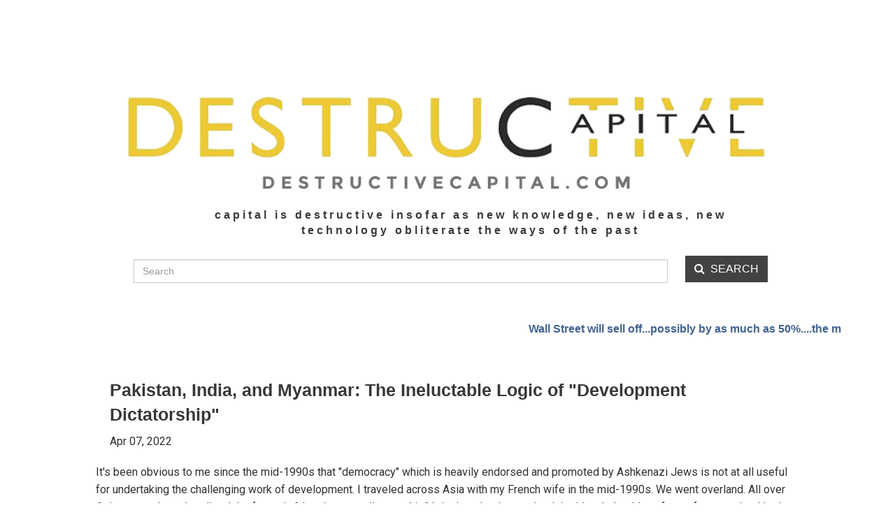

--- FILE ---
content_type: text/html; charset=UTF-8
request_url: https://destructivecapital.com/news-details/pakistan-india-and-myanmar-the-ineluctable-logic-of-development-dictatorship
body_size: 22626
content:
<!DOCTYPE html>
<html lang="en">

<head>

	
	
    <meta charset="utf-8">

    <meta http-equiv="X-UA-Compatible" content="IE=edge">
	 <meta name="csrf-token" content="B8ZlmH5ldCP1csvpvzNlwwukfMZ8XcaFPdSFq9Oz">
    <!-- Tell the browser to be responsive to screen width -->

    <meta name="viewport" content="width=device-width, initial-scale=1" />

    <meta name="csrf-token" content="B8ZlmH5ldCP1csvpvzNlwwukfMZ8XcaFPdSFq9Oz">
	
	<title> Pakistan, India, and Myanmar: The Ineluctable Logic of &quot;Development Dictatorship&quot;</title>
	<meta name="description" content=" Pakistan, India, and Myanmar: The Ineluctable Logic of &quot;Development Dictatorship&quot;"/>

	
    <!-- Bootstrap 3.3.6 -->

   

	<link rel="stylesheet" href="/frontend/css/bootstrap.min.css" type="text/css" />
	<link rel="stylesheet" href="/frontend/css/style.css" type="text/css" />
	<link rel="stylesheet" href="/frontend/css/green-audio-player.css" type="text/css" />
	<link rel="stylesheet" href="https://cdnjs.cloudflare.com/ajax/libs/font-awesome/4.7.0/css/font-awesome.min.css">
    <link href="https://fonts.googleapis.com/css?family=Merriweather:300,300i,400,400i,700,700i,900,900i&display=swap" rel="stylesheet">
    <link href="https://fonts.googleapis.com/css?family=Roboto:100,100i,300,300i,400,400i,500,500i,700,700i,900,900i&display=swap" rel="stylesheet">
	

	
	<script type="text/javascript" src="/frontend/js/jquery.min.js"></script>
	<script type="text/javascript" src="/frontend/js/bootstrap.min.js"></script>

    <style>
    @-webkit-keyframes ticker {
      0% {
        -webkit-transform: translate3d(0, 0, 0);
        transform: translate3d(0, 0, 0);
        visibility: visible;
      }
      100% {
        -webkit-transform: translate3d(-100%, 0, 0);
        transform: translate3d(-100%, 0, 0);
      }
    }
    @keyframes  ticker {
      0% {
        -webkit-transform: translate3d(0, 0, 0);
        transform: translate3d(0, 0, 0);
        visibility: visible;
      }
      100% {
        -webkit-transform: translate3d(-100%, 0, 0);
        transform: translate3d(-100%, 0, 0);
      }
    }
    .ticker-wrap {
        width: 100%;
        overflow: hidden;
        padding-left: 100%;
        box-sizing: content-box;
    }
    .ticker-wrap .ticker {
        display: inline-block;
        height: 4rem;
        line-height: 4rem;
        white-space: nowrap;
        padding-right: 100%;
        box-sizing: content-box;
        -webkit-animation-iteration-count: infinite;
        animation-iteration-count: infinite;
        -webkit-animation-timing-function: linear;
        animation-timing-function: linear;
        -webkit-animation-name: ticker;
        animation-name: ticker;
        -webkit-animation-duration: 150s;
        animation-duration: 150s;
    }
    .ticker-wrap .ticker__item {
        display: inline-block;
        padding: 0 2rem;
        color: #416292;
        font-weight: 600;
    	font-size: 16px;
    }
    .ticker-wrap .ticker:hover {
        animation-play-state: paused;
    }
    .tcontainer{
    	width: 100%;
    	overflow: hidden;
    	margin-top: 4%;
    }

	/*@keyframes  ticker {
		0% { transform: translate3d(0, 0, 0); }
		100% { transform: translate3d(-100%, 0, 0); }
	}*/
	/*.ticker-wrap {*/
	/*	width: 100%;*/
	/*	padding-left: 100%;*/
	/*}*/
	/*.ticker-move {
		display: inline-block;
		white-space: nowrap;
		padding-right: 100%;
		animation-iteration-count: infinite;
		animation-timing-function: linear;
		animation-name: ticker;
		animation-duration: 80s;
	}
	.ticker-move:hover{
		animation-play-state: paused;
	}
	.ticker-item{
		color: #416292;
		font-weight: 600;
		display: inline-block;
		padding: 0 2rem;
		font-size: 16px;
	}*/
</style>
		
		<!-- Global site tag (gtag.js) - Google Analytics -->
<script async src="https://www.googletagmanager.com/gtag/js?id=UA-213467490-1"></script>
<script>
  window.dataLayer = window.dataLayer || [];
  function gtag(){dataLayer.push(arguments);}
  gtag('js', new Date());

  gtag('config', 'UA-213467490-1');
</script>

</head>


<body>
<section class="header">
    <div class="container-fluid">
        <div class="row">
            <div class="col-lg-12">
                <center style="margin-bottom: -40px;">
                    <div class="top-head">
                    <a href="/">
                    <img src="/assets/uploads/images/top-banner1576241161.png" class="img-responsive">
                    </a>
                    </div>
                </center>
                <center>
                <p >capital is destructive insofar as new knowledge, new ideas, new technology obliterate the ways of the past</p>
				</center>
            </div>
        </div>
		<div class="row">
		<form  role="form" method="POST" action="https://destructivecapital.com/search">
                    <input type="hidden" name="_token" value="B8ZlmH5ldCP1csvpvzNlwwukfMZ8XcaFPdSFq9Oz">
			<center>
				 <div class="col-lg-9" style="padding: 20px 0% 0% 15%;">
					<input type="text" name="search" value="" class="form-control" placeholder="Search" required>
					
				 </div>
				 <div class="col-lg-1" style="padding: 15px 0% 0% 2%;">
					<button class="btn" style="padding: 7px 12px;background-color: #424242;border-color: #424242;color: #ffffff;"><i class="fa fa-search"></i>&nbsp; SEARCH</button>
				 </div>
			 </center>
		</form>
		</div>
    </div>
</section>
<section class="marke">
    <div class="container">
        <div class="row">
            <div class="col-lg-12 col-md-12 col-sm-12 col-xs-12">
                <div class="tcontainer">
					<div class="ticker-wrap">
						<div class="ticker">
															<div class="ticker__item"><p class="markee">Wall Street will sell off...possibly by as much as 50%....the market always overshoots....could be more than 50%...emerging markets will crash and burn</p></div>
															<div class="ticker__item"><p class="markee">I have always been able to move the market... well this time it is quite amazing I published a 15 Minutes WAM Media here on the 9th March the following day NASDAQ sold off by 4%...</p></div>
															<div class="ticker__item"><p class="markee">The market knows I am right and the selling will start to get kind of crazy....so it is end of the Trump presidency...that is... where he thinks he is in charge....he is not in charge...</p></div>
															<div class="ticker__item"><p class="markee">Vincent de Gournay is now very famous...I made him famous....smart guy....Trump is talking out of his ass...Trump is going to realize he stands no chance of competing with me...hilarious</p></div>
															<div class="ticker__item"><p class="markee">I am going to put my son Christophe [age 25] in charge of tech development for the US government even for the entire world this will drive down inflationary pressures</p></div>
															<div class="ticker__item"><p class="markee">Annual debt service cost of US govt is now about 22%-25% of US govt hard cash revenue but the US Treasury Department is run by criminals and they will not acknowledge this</p></div>
															<div class="ticker__item"><p class="markee">2 main reasons for the Ukraine war: 1) reverse Zionism the Ashkenazi Jews have realized Fertile Crescent Zionism is finished 2) get Ukraine, topple Putin regime get Russian oil &amp; natural resources</p></div>
															<div class="ticker__item"><p class="markee">In the mid 1990s I came up with the concept of &quot;development dictatorship&quot; and the Chinese govt has brilliantly carried out my conceptual model</p></div>
															<div class="ticker__item"><p class="markee">Most of the important heads of state around the world realize that I now &quot;call the shots&quot; so this means I pretty much rule over the entire world  this is pretty cool also amusing</p></div>
															<div class="ticker__item"><p class="markee">I don&#039;t think there is any going back...the Wall Street dudes are going to be listening to me...they will sell the problem is ...everyone cannot sell at the same time...hilarious</p></div>
															<div class="ticker__item"><p class="markee">The criminal/crazy Ashkenazi Jews want to deny energy to Americans but I will put an end to this Americans will be driving diesel vehicles this will be deflationary</p></div>
															<div class="ticker__item"><p class="markee">Repeat: Ashkenazi Jews do not like the 1st Amendment they want to restrict speech they do not approve of</p></div>
															<div class="ticker__item"><p class="markee">Repeat: the Christian faith and its tolerance and forgiveness can only be taken so far it will collapse then the force of nature takes over</p></div>
															<div class="ticker__item"><p class="markee">I am planning to publish all articles in the WAM media in 5 languages [English, Arabic, Spanish, Russian, Chinese Mandarin] this should happen relatively soon</p></div>
															<div class="ticker__item"><p class="markee">The German Catholics in Bavaria in the 1920s 1930s did not fully realize the Slavs in the East were not their enemies their real enemies were Ashkenazi Jews and Bolshevism so Germans lost the war</p></div>
															<div class="ticker__item"><p class="markee">It is probably true that Mr Vladimir Putin knew I was right and so he ordered the military incursion into Ukraine and I think he is now committed to &quot;development dictatorship&quot;</p></div>
															<div class="ticker__item"><p class="markee">I realized recently WWII was mostly about the Jews, not only the Pale of Settlement but also Jews in Western Europe and this war in Ukraine is also about Jews and WWIII will be about Jews</p></div>
								
						</div>
					</div>
				</div>
            </div>
        </div>
    </div>
</section>

<style>
    .carousel-inner>.item>a>img, .carousel-inner>.item>img, .img-responsive, .thumbnail a>img, .thumbnail>img
    {
        
        width: 100% !important;
    }
</style>
<section class="player-section">
    <div class="container">
        <div class="row">
            <div class="col-lg-12 col-md-12 col-sm-12 col-xs-12 audio_versions1">
                <h2 class="detailpage-text">Pakistan, India, and Myanmar: The Ineluctable Logic of &quot;Development Dictatorship&quot;</h2>
                <p class="date">Apr 07, 2022</p>
                <div class="audiopagetext">
					<p class="audiopagetext" >
						<p>It&#39;s been obvious to me since the mid-1990s that &quot;democracy&quot; which is heavily endorsed and promoted by Ashkenazi Jews is not at all useful for undertaking the challenging work of development. I traveled across Asia with my French wife in the mid-1990s. We went overland. All over Asia, everywhere. I realized the future is &quot;development dictatorship.&quot; It is then that I conceived the idea. I should confess&nbsp;of course that I had been corresponding with Mr Lee Quan Yew of Singapore and that I had as well familiarity with Deng Xiao Ping&#39;s efforts to &quot;liberalize&quot; the communist economy of China. Indeed, Mr Deng called me at my home in Carmel, CA. This was in the early 1990s. Well, his aide called me on behalf of Deng.&nbsp;</p>

<p>Poverty is very risky, very dangerous. Myanmar is attempting to build a development dictatorship. Likely inspired by me, my articulation of the concept. It is obvious however that the generals in Burma must get the guidance and investment from their neighbor China. The Chinese have ample experience -- and success -- with the concept and implementation.</p>

<p>Pakistan appears to be increasingly convinced they must also move to consolidate a development dictatorship. The Chinese government is there as well, for guidance and investment. Yes, it is going to be difficult, it might even be violent but this is the brutal reality. Nothing is free in life. It can and will be costly -- if it is valuable.</p>

<p>India is also considering my arguments, I am certain. It will not surprise me at all if these three entities, these three nations, as bankrupt as they are, resolve to follow my advice. This is pretty shocking, right? Well, look at how bad they have been doing in the past decades. Their currencies depreciate rapidly against the dollar and other hard currencies. Pakistan&#39;s currency has lost some 3x its value in the past 14 years or so. India&#39;s currency has lost some 7x its value in the past 40 years or so. And Myanmar&#39;s currency has lost almost 100% of its value since 2014. It&#39;s a disaster, and a tragic mismanagement of manpower and labor. Poverty. It&#39;s what the Ashkenazi Jews who rule much of the world like and want -- debt. They do the debt business. They are basically parasites.&nbsp;</p>

<p>I expect Pakistan, India, and Myanmar to be persuaded by my arguments but I also expect their freefall and their poverty to be motivating them. Removing physically their vile and criminal elites who&nbsp;work for the Jews will be necessary -- imperative.&nbsp;&nbsp;</p>
					</p>
				</div>
            </div>
		</div>
				<div class="row">
							<div class="col-lg-12 col-md-12 col-sm-12 col-xs-12 audio_versions1 ">
					
					
					<a style="border: 0px !important;padding: 0 2%;" class="thumbnail" href="#" data-image-id="" data-toggle="modal" data-title="" data-image="/assets/uploads/images/monitoring risk363.1649392996.jpg" data-target="#image-gallery">
									<img  style="width: 100%;" src="/assets/uploads/images/monitoring risk363.1649392996.jpg" />
								</a>
				</div>
									<div class="col-lg-12 col-md-12 col-sm-12 col-xs-12 audio_versions1 ">
					
					
					<a style="border: 0px !important;padding: 0 2%;" class="thumbnail" href="#" data-image-id="" data-toggle="modal" data-title="" data-image="/assets/uploads/images/monitoring risk360.1649393073.jpg" data-target="#image-gallery">
									<img  style="width: 100%;" src="/assets/uploads/images/monitoring risk360.1649393073.jpg" />
								</a>
				</div>
									<div class="col-lg-12 col-md-12 col-sm-12 col-xs-12 audio_versions1 ">
					
					
					<a style="border: 0px !important;padding: 0 2%;" class="thumbnail" href="#" data-image-id="" data-toggle="modal" data-title="" data-image="/assets/uploads/images/monitoring risk361.1649393113.jpg" data-target="#image-gallery">
									<img  style="width: 100%;" src="/assets/uploads/images/monitoring risk361.1649393113.jpg" />
								</a>
				</div>
							</div>
		<div class="row">
			<div class="col-lg-12 col-md-12 col-sm-12 col-xs-12 audio_versions1">
				<div>
					<span id="previous"><a href="/news-details/why-is-north-american-lumber-up-3-5x-over-the-40-year-average" style="color: #000 !important;">&elsdot; Previous</a></span> 
					<span id="next"><a href="/news-details/the-collapse-of-the-banking-and-media-giants-november-2005" style="color: #000 !important;">Next &egsdot;</a></span>				</div>
			</div>
		</div>
    </div>
	<div class="modal fade" id="image-gallery" tabindex="-1" role="dialog" aria-labelledby="myModalLabel" aria-hidden="true">
				<div class="modal-dialog modal-lg">
					<div class="modal-content">
						<div class="modal-header">
							<h4 class="modal-title" id="image-gallery-title"></h4>
							<button type="button" class="close" data-dismiss="modal"><span aria-hidden="true">×</span><span class="sr-only">Close</span>
							</button>
						</div>
						<div class="modal-body">
							<img id="image-gallery-image" class="img-responsive col-md-12" src="">
						</div>
						<div class="modal-footer">
							<button type="button" class="btn btn-secondary float-left" id="show-previous-image"><i class="fa fa-arrow-left"></i>
							</button>

							<button type="button" id="show-next-image" class="btn btn-secondary float-right"><i class="fa fa-arrow-right"></i>
							</button>
						</div>
					</div>
				</div>
			</div>
</section>

<script>
 let modalId = $('#image-gallery');

$(document)
  .ready(function () {

    loadGallery(true, 'a.thumbnail');

    //This function disables buttons when needed
    function disableButtons(counter_max, counter_current) {
      $('#show-previous-image, #show-next-image')
        .show();
      if (counter_max === counter_current) {
        $('#show-next-image')
          .hide();
      } else if (counter_current === 1) {
        $('#show-previous-image')
          .hide();
      }
    }

    /**
     *
     * @param  setIDs        Sets IDs when DOM is loaded. If using a PHP counter, set to false.
     * @param  setClickAttr  Sets the attribute for the click handler.
     */

    function loadGallery(setIDs, setClickAttr) {
      let current_image,
        selector,
        counter = 0;

      $('#show-next-image, #show-previous-image')
        .click(function () {
          if ($(this)
            .attr('id') === 'show-previous-image') {
            current_image--;
          } else {
            current_image++;
          }

          selector = $('[data-image-id="' + current_image + '"]');
          updateGallery(selector);
        });

      function updateGallery(selector) {
        let $sel = selector;
        current_image = $sel.data('image-id');
        $('#image-gallery-title')
          .text($sel.data('title'));
        $('#image-gallery-image')
          .attr('src', $sel.data('image'));
        disableButtons(counter, $sel.data('image-id'));
      }

      if (setIDs == true) {
        $('[data-image-id]')
          .each(function () {
            counter++;
            $(this)
              .attr('data-image-id', counter);
          });
      }
      $(setClickAttr)
        .on('click', function () {
          updateGallery($(this));
        });
    }
  });

// build key actions
$(document)
  .keydown(function (e) {
    switch (e.which) {
      case 37: // left
        if ((modalId.data('bs.modal') || {})._isShown && $('#show-previous-image').is(":visible")) {
          $('#show-previous-image')
            .click();
        }
        break;

      case 39: // right
        if ((modalId.data('bs.modal') || {})._isShown && $('#show-next-image').is(":visible")) {
          $('#show-next-image')
            .click();
        }
        break;

      default:
        return; // exit this handler for other keys
    }
    e.preventDefault(); // prevent the default action (scroll / move caret)
  });
</script>

<section class="footer" style="margin-top: 3%;">
    <div class="container-fluid">
        <div class="row">
            <h2>USA mobile +1 707 623 6823 / Signal: thomaspochari.34 / Zangi: 82.8339.0279</h2>
            <p>pochari@worldaffairsmonthly.com</p>
            <h3>twitter.com/@destructive_cap</h3>
			<center>
                <i class="fa fa-twitter" style="font-size:24px"></i>
            </center>
			<center>
            <div class="col-lg-4 link-affairs">
                <a href="https://worldaffairsmonthly.com" target="_blank" >worldaffairsmonthly.com</a>
                <a href="https://destructivecapital.com" target="_blank" >
                  destructivecapital.com  
                </a>
            </div>
            </center>
			
            <center>
            <div class="col-lg-4 link-affairs">
                <a href="https://bottleneckanimal.com" target="_blank" >bottleneckanimal.com </a>
                <a href="https://monitoringrisk.com" target="_blank" >
                  monitoringrisk.com  
                </a>
            </div>
            </center>
            <center>
            <div class="col-lg-4 link-affairs">
                <a href="https://informationtechcenter.com" target="_blank" >informationtechcenter.com</a>
                <a href="https://christophepocharienergietechnik.com" target="_blank" >
                  christophepocharienergietechnik.com
                </a>
            </div>
			</center>
            <h4>Copyright © 2002 - 2026 World Affairs Monthly. All Rights Reserved.</h4>
        </div>
    </div>
</section>
<script type="text/javascript" src="/frontend/js/green-audio-player.js"></script>
<script>

        document.addEventListener('DOMContentLoaded', function() {
            GreenAudioPlayer.init({
                selector: '.player',
                stopOthersOnPlay: true
            });
        });
        $(document).scroll(function () {
    var y = $(this).scrollTop();
    if (y > 1000) {
        $('.addlinks').fadeIn();
    } else {
        $('.addlinks').fadeOut();
    }

});
var zxcMarquee={

 init:function(o){
  var mde=o.Mode,mde=typeof(mde)=='string'&&mde.charAt(0).toUpperCase()=='H'?['left','offsetWidth','top','width']:['top','offsetHeight','left','height'],id=o.ID,srt=o.StartDelay,ud=o.StartDirection,p=document.getElementById(id),obj=p.getElementsByTagName('DIV')[0],sz=obj[mde[1]],clone;
  p.style.overflow='hidden';
  obj.style.position='absolute';
  obj.style[mde[0]]='0px';
  obj.style[mde[3]]=sz+'px';
  clone=obj.cloneNode(true);
  clone.style[mde[0]]=sz+'px';
  clone.style[mde[2]]='0px';
  obj.appendChild(clone);
  o=this['zxc'+id]={
   obj:obj,
   mde:mde[0],
   sz:sz
  }
  if (typeof(srt)=='number'){
   o.dly=setTimeout(function(){ zxcMarquee.scroll(id,typeof(ud)=='number'?ud:-1); },srt);
  }
  else {
   this.scroll(id,0)
  }
 },

 scroll:function(id,ud){
  var oop=this,o=this['zxc'+id],p;
  if (o){
   ud=typeof(ud)=='number'?ud:0;
   clearTimeout(o.dly);
   p=parseInt(o.obj.style[o.mde])+ud;
   if ((ud>0&&p>0)||(ud<0&&p<-o.sz)){
    p+=o.sz*(ud>0?-1:1);
   }
   o.obj.style[o.mde]=p+'px';
   o.dly=setTimeout(function(){ oop.scroll(id,ud); },15);
  }
 }
}

function init(){

 zxcMarquee.init({
  ID:'marquee1',     // the unique ID name of the parent DIV.                        (string)
  Mode:'Horizontal',   //(optional) the mode of execution, 'Vertical' or 'Horizontal'. (string, default = 'Vertical')
  StartDelay:1000,   //(optional) the auto start delay in milli seconds'.            (number, default = no auto start)
  StartDirection:-1,  //(optional) the auto start scroll direction'.                  (number, default = -1)
  gap:-1,
 });

}

if (window.addEventListener)
 window.addEventListener("load", init, false)
else if (window.attachEvent)
 window.attachEvent("onload", init)
else if (document.getElementById)
 window.onload=init
    </script>
</body>
</html>

--- FILE ---
content_type: text/css
request_url: https://destructivecapital.com/frontend/css/style.css
body_size: 23197
content:
@import url('https://fonts.googleapis.com/css?family=Merriweather:300,300i,400,400i,700,700i,900,900i&display=swap');
body{
	font-family: font-family: 'Merriweather', serif;
	background:#fff;
	overflow-x: hidden;
	font-size: 16px;
    scroll-behavior: smooth;
}
.header img{
    width: 92.9%;
}
.top-head{
  padding: 120px 10% 0% 10%;
    
}
.pagination {
    display: inline-block;
    padding-left: 0;
    margin: 0px 87px;
    border-radius: 4px;
margin: 57px 92px 15px;
}
.pagination {
  display: inline-block;
}

.pagination a {
  color: black;
  float: left;
  padding: 8px 16px;
  text-decoration: none;
}

.pagination a.active {
  background-color:#203864;
  color: white;
}
.pagination>.active>a, .pagination>.active>a:focus, .pagination>.active>a:hover, .pagination>.active>span, .pagination>.active>span:focus, .pagination>.active>span:hover {
    z-index: 3;
    color: #fff;
    cursor: default;
    background-color:#203864;
    border-color:none!important;
}
.pagination a:hover:not(.active) {background-color: #ddd;}
.header p {
    color: #38393b;
    font-size: 16px;
    font-weight: 600;
    text-align: center;
    margin-top: 50px;
    letter-spacing: 4px;
    padding: 0px 14% 0% 19.9%;
}
 .link-affairs a{
            display: inherit;
            color: #fff;
            text-decoration: none;
            font-size:16px;
            letter-spacing: 2px;
            margin-top: 8px;
}
.link-affairs{
       margin-top: 6px;
       margin-bottom: 35px;
}
.markee{
	margin-left:3%;
	color: #416292;
	font-weight: 600;
	font-size:16px;
	display: inline-block;
	width:30%;
}
marquee{
margin-top: 75px;
margin-bottom:25px;
}
.iner1{
position: relative;
width:100%; /*marquee width */
height:50px; /*marquee height */
overflow: hidden;
background-color: white;
padding: 2px;
padding-left: 4px;
margin-top: 4%;
}
.player-text{
	font-size: 17px;
    font-weight: 700;
    margin-top:11%;
    margin-bottom:0%;
    margin-left: 17%;
    line-height: 25px;
    color: #373737;
}
.detailpage-text{
	font-size: 25px;
    font-weight: 700;
    margin-top: 5%;
    margin-bottom: 0%;
    margin-left:4%;
    line-height: 35px;
    color: #373737;
}
.dates{
	font-family: 'Roboto', sans-serif;
	margin-left: 17%;
	font-size: 16px;
	font-weight:400;
}
.date{
	font-family: 'Roboto', sans-serif;
    margin-left:4%;
    font-size: 16px;
    font-weight: 400;
    margin-top: 10px;
    margin-bottom: 15px;
}
.audiopagetext{
	font-family: 'Roboto', sans-serif;
    margin-left:2%;
    font-size: 16px;
    font-weight: 400;
    margin-top: 10px;
    margin-bottom:20px;
    line-height: 25px;
}
#previous{
	cursor: pointer;
	font-size: 18px;
    padding:20px;
    font-weight: bold;
}
#next{
	cursor: pointer;
	float: right;
	font-size: 18px;
     font-weight: bold;
}
.audio_versions1{
	width: 90%;
    margin-left: 4%;
    margin-bottom: 20px;
}
#slides {
  display: none;
}

.toggle {
  display: none;
}

.active {
  display: block;
  animation: fadein ease-in 1s;
}

@keyframes fadein {
  from {
    opacity: 0;
  }
  to {
    opacity: 1;
  }
}

button:hover {
  cursor: pointer;
  background: #333;
  color: #fff;
}
.green-audio-player {
    width:465px!important;
    min-width: 300px;
    height: 56px;
    box-shadow: none!important;
    display: flex;
    justify-content: space-between;
    align-items: center;
    padding-left: 24px;
    padding-right: 24px;
    border-radius: 4px;
    user-select: none;
    background-color: #fff;
    border:1px solid #CACACA;
    margin-top: 20px;
    margin-left:17%;
}
.green-audio-player .slider .gap-progress .pin {
    height: 16px;
    width: 16px;
    border-radius: 8px;
    background-color:#203864!important;
    position: absolute;
    pointer-events: all;
    box-shadow: 0 1px 1px 0 rgba(0, 0, 0, 0.32);
}
.green-audio-player .slider .gap-progress {
    background-color:#566574!important;
    border-radius: inherit;
    position: absolute;
    pointer-events: none;
}
.lds-spinner {
  color: official;
  display: inline-block;
  position: relative;
  width: 64px;
  height: 64px;
  color: black;
  margin-top: 120px;
  margin-bottom: 68px;
}
.lds-spinner div {
  transform-origin: 32px 32px;
  animation: lds-spinner 1.2s linear infinite;
}
.lds-spinner div:after {
  content: " ";
  display: block;
  position: absolute;
  top: 3px;
  left: 29px;
  width: 5px;
  height: 14px;
  border-radius: 20%;
  background:black;
}
.lds-spinner div:nth-child(1) {
  transform: rotate(0deg);
  animation-delay: -1.1s;
}
.lds-spinner div:nth-child(2) {
  transform: rotate(30deg);
  animation-delay: -1s;
}
.lds-spinner div:nth-child(3) {
  transform: rotate(60deg);
  animation-delay: -0.9s;
}
.lds-spinner div:nth-child(4) {
  transform: rotate(90deg);
  animation-delay: -0.8s;
}
.lds-spinner div:nth-child(5) {
  transform: rotate(120deg);
  animation-delay: -0.7s;
}
.lds-spinner div:nth-child(6) {
  transform: rotate(150deg);
  animation-delay: -0.6s;
}
.lds-spinner div:nth-child(7) {
  transform: rotate(180deg);
  animation-delay: -0.5s;
}
.lds-spinner div:nth-child(8) {
  transform: rotate(210deg);
  animation-delay: -0.4s;
}
.lds-spinner div:nth-child(9) {
  transform: rotate(240deg);
  animation-delay: -0.3s;
}
.lds-spinner div:nth-child(10) {
  transform: rotate(270deg);
  animation-delay: -0.2s;
}
.lds-spinner div:nth-child(11) {
  transform: rotate(300deg);
  animation-delay: -0.1s;
}
.lds-spinner div:nth-child(12) {
  transform: rotate(330deg);
  animation-delay: 0s;
}
@keyframes lds-spinner {
  0% {
    opacity: 1;
  }
  100% {
    opacity: 0;
  }
}
.footer{
	background:#424242;
}
.footer h2{
	text-align: center;
    font-size: 35px;
    font-weight: 700;
    color: #fff;
    margin-top: 7%;
    margin-bottom: 1%;
}
.footer p{
	text-align: center;
    color: #fff;
    font-size: 16px;
    letter-spacing: 4px;
    margin: 0 0 0px;
}
.footer h3{
    text-align: center;
    color: #fff;
    font-size: 17px;
    letter-spacing: 5px;
}
.footer i{
	    font-size: 26px;
    background: #B0B0B0;
    height:50px;
    padding: 14px;
    margin-top: 30px;
    margin-bottom: 30px;
}
.footer h4{
	color: #C3C3C3;
	text-align: center;
    font-size: 12px;
    font-weight: 600;
    letter-spacing: 1px;
    margin-bottom: 3%;
}

.sublinks{
	    margin-left: -30px;
	}
	.nav-tabs {
    border-bottom: none!important;
    margin-left: 28%;
}
.nav-tabs>li.active>a{
	color: #555;
    cursor: default;
    background-color: #fff;
    border: 1px solid #ddd;
    border-bottom-color: transparent;
 
	}
	.nav-tabs>li>a{
	    font-size: 18px;
    font-weight: bold;
	}
  @media only screen and (min-width:1000px) and (max-width:1024px) {
/*.markee{
    float: left;
    margin-left: 3%;
    color: #416292;
    font-weight: 600;
    font-size: 13px;
    display: inline-block;
}
*/
.green-audio-player {
    width: 400px!important;
    min-width: 300px;
    height: 56px;
    box-shadow: none!important;
    display: flex;
    justify-content: space-between;
    align-items: center;
    padding-left: 24px;
    padding-right: 24px;
    border-radius: 4px;
    user-select: none;
    background-color: #fff;
    border: 1px solid #CACACA;
    margin-top: 20px;
    margin-left: 9%!important;
}
.dates {
    font-family: 'Roboto', sans-serif;
    margin-left: 10%;
    font-size: 16px;
    font-weight: 400;
}
.player-text {
    font-size: 17px;
    font-weight: 700;
    margin-top: 10%;
    margin-left: 10%;
}
  	}
@media only screen and (min-width:992px) and (max-width:999px) {
/*.markee{
    float: left;
    margin-left: 3%;
    color: #416292;
    font-weight: 600;
    font-size: 13px;
    display: inline-block;
}*/
.dates {
    font-family: 'Roboto', sans-serif;
    margin-left: 10%;
    font-size: 16px;
    font-weight: 400;
}
.green-audio-player {
    width:315px!important;
    min-width: 300px;
    height: 56px;
    box-shadow: none!important;
    display: flex;
    justify-content: space-between;
    align-items: center;
    padding-left: 24px;
    padding-right: 24px;
    border-radius: 4px;
    user-select: none;
    background-color: #fff;
    border: 1px solid #CACACA;
    margin-top: 20px;
    margin-left: 9%!important;
}
.player-text {
    font-size: 17px;
    font-weight: 700;
    margin-top: 10%;
    margin-left: 10%;
}
}
@media only screen and (min-width:769px) and (max-width:993px) {
/*.markee{
    float: left;
    margin-left: 3%;
    color: #416292;
    font-weight: 600;
    font-size: 13px;
    display: inline-block;
}*/
.dates {
    font-family: 'Roboto', sans-serif;
    margin-left: 10%;
    font-size: 16px;
    font-weight: 400;
}
.green-audio-player {
    width:315px!important;
    min-width: 300px;
    height: 56px;
    box-shadow: none!important;
    display: flex;
    justify-content: space-between;
    align-items: center;
    padding-left: 24px;
    padding-right: 24px;
    border-radius: 4px;
    user-select: none;
    background-color: #fff;
    border: 1px solid #CACACA;
    margin-top: 20px;
    margin-left: 9%!important;
}
.player-text {
    font-size: 15px;
    font-weight: 700;
    margin-top: 10%;
    margin-left: 10%;
    line-height: 23px;
}
.sublinks {
    margin-left: 0px!important;
}
}
@media screen and (min-width:762px) and (max-width:768px) {
/*.markee{
    float: left;
    margin-left: 3%;
    color: #416292;
    font-weight: 600;
    font-size: 13px;
    display: inline-block;
}*/
.dates {
    font-family: 'Roboto', sans-serif;
    margin-left:0%!important;
    font-size: 16px;
    font-weight: 400;
}
.green-audio-player {
    width:335px!important;
    min-width: 300px;
    height: 56px;
    box-shadow: none!important;
    display: flex;
    justify-content: space-between;
    align-items: center;
    padding-left: 24px;
    padding-right: 24px;
    border-radius: 4px;
    user-select: none;
    background-color: #fff;
    border: 1px solid #CACACA;
    margin-top: 20px;
    margin-left:0%!important;
}

.player-text {
    font-size: 15px;
    font-weight: 700;
    margin-top: 10%;
    margin-left:0%!important;
    line-height: 23px;
}
.sublinks {
    margin-left: 0px!important;
}
.detailpage-text {
    font-size: 23px;
    font-weight: 700;
    margin-top: 3%;
    margin-bottom: 0%;
    margin-left: 3%;
    line-height: 35px;
    color: #373737;
}
.pagination {
    display: inline-block;
    padding-left: 0;
    margin: 50px 68px;
    border-radius: 4px;
    margin-bottom:30px;
}
.home{
    margin-left: 25%!important;
}
}
@media screen and (min-width:600px) and (max-width:761px) {
/*.markee{
    float: left;
    margin-left: 3%;
    color: #416292;
    font-weight: 600;
    font-size: 13px;
    display: inline-block;
}*/
.dates {
    font-family: 'Roboto', sans-serif;
    margin-left:0%!important;
    font-size: 16px;
    font-weight: 400;
    text-align: center;
}
.green-audio-player {
    width:500px!important;
    min-width: 300px;
    height: 56px;
    box-shadow: none!important;
    display: flex;
    justify-content: space-between;
    align-items: center;
    padding-left: 24px;
    padding-right: 24px;
    border-radius: 4px;
    user-select: none;
    background-color: #fff;
    border: 1px solid #CACACA;
    margin-top: 20px;
    margin-left:0%!important;
}

.player-text {
    font-size: 15px;
    font-weight: 700;
    margin-top: 10%;
    margin-left: 0%!important;
    line-height: 23px;
    text-align: center;
}
.sublinks {
    margin-left: 0px!important;
}
.lds-spinner {
    color: official;
    display: inline-block;
    position: relative;
    width: 64px;
    height: 64px;
    color: black;
   margin-top: 28px;
    margin-bottom:45px;
    margin-left: 43%;
}
.nav-tabs {
    border-bottom: none!important;
    margin-left: 35%;
}
.detailpage-text {
    font-size:18px;
    font-weight: 700;
    margin-top: 5%;
    margin-bottom: 0%;
    margin-left: 3%;
    line-height: 35px;
    color: #373737;
}
.audio_versions1 {
    width: 100%;
    margin-left: 0%!important;
    margin-bottom: 20px;
}
.footer h2 {
    text-align: center;
    font-size: 26px!important;
    font-weight: 700;
    color: #fff;
    margin-top: 7%;
    margin-bottom: 1%;
}
.footer p {
    text-align: center;
    color: #fff;
    font-size: 14px!important;
    letter-spacing: 2px!important;
    margin: 10px 0 0px;
}
.footer h3 {
    text-align: center;
    color: #fff;
    font-size: 15px!important;
    letter-spacing: 3px!important;
}
.pagination {
    display: inline-block;
    padding-left: 0;
    margin: 30px 68px;
    border-radius: 4px;

}
#next {
    cursor: pointer;
    float: right;
    font-size: 18px;
    font-weight: bold;
    margin-right: 20px;
}
.home{
    margin-left: 25%!important;
}
}
@media screen and (min-width:500px) and (max-width:599px) {
/*.markee{
    float: left;
    margin-left: 3%;
    color: #416292;
    font-weight: 600;
    font-size: 13px;
    display: inline-block;
}*/
.nav-tabs {
    border-bottom: none!important;
    margin-left: 25%;
    margin-top: 20px;
}
.dates {
    font-family: 'Roboto', sans-serif;
    margin-left: 0%!important;
    font-size: 16px;
    font-weight: 400;
    text-align: center;

}
.green-audio-player {
    width:335px!important;
    min-width: 300px;
    height: 56px;
    box-shadow: none!important;
    display: flex;
    justify-content: space-between;
    align-items: center;
    padding-left: 24px;
    padding-right: 24px;
    border-radius: 4px;
    user-select: none;
    background-color: #fff;
    border: 1px solid #CACACA;
    margin-top: 20px;
    margin-left:0%!important;
}
.player-text {
    font-size: 15px;
    font-weight: 700;
    text-align: center;
    margin-top: 10%;
    margin-left:0%!important;
}
.sublinks {
    margin-left: 0px!important;
}
.lds-spinner {
    color: official;
    display: inline-block;
    position: relative;
    width: 64px;
    height: 64px;
    color: black;
   margin-top: 28px;
    margin-bottom:45px;
    margin-left: 43%;
}
.audio_versions{
	margin-bottom: 50px;
}
.header p {
    color: #38393b;
    font-size: 16px;
    font-weight: 600;
    text-align: center;
    margin-top: 60px;
    letter-spacing: 2px;
    padding: 0px 0% 0% 0%;
}
marquee {
    margin-top: 40px!important;
    margin-bottom: 25px;
}
.nav-tabs {
    border-bottom: none!important;
    margin-left: 35%;
}
.detailpage-text {
    font-size: 14px;
    font-weight: 700;
    margin-top: 5%;
    margin-bottom: 0%;
    margin-left: 3%;
    line-height: 26px;
    color: #373737;
}
.audio_versions1 {
    width: 100%;
    margin-left: 0%!important;
    margin-bottom: 20px;
}
.header img {
    width:70%;
}
.top-head{
        padding: 75px 0% 0% 0%;
}
.footer h2 {
    text-align: center;
    font-size: 26px!important;
    font-weight: 700;
    color: #fff;
    margin-top: 7%;
    margin-bottom: 1%;
}
.footer p {
    text-align: center;
    color: #fff;
    font-size: 14px!important;
    letter-spacing: 2px!important;
    margin: 10px 0 0px;
}
.footer h3 {
    text-align: center;
    color: #fff;
    font-size: 15px!important;
    letter-spacing: 3px!important;
}
.pagination {
    display: inline-block;
    padding-left: 0;
    margin: 0px 68px;
    border-radius: 4px;
    margin-bottom:30px;
}
#next {
    cursor: pointer;
    float: right;
    font-size: 18px;
    font-weight: bold;
    margin-right: 20px;
}
.home{
    margin-left: 15%!important;
}
}
@media screen and (min-width:425px) and (max-width:499px) {
/*.markee{
    float: left;
    margin-left: 3%;
    color: #416292;
    font-weight: 600;
    font-size: 13px;
    display: inline-block;
}*/
.nav-tabs {
    border-bottom: none!important;
    margin-left: 25%;
    margin-top: 20px;
}
.dates {
    font-family: 'Roboto', sans-serif;
    margin-left: 0%!important;
    font-size: 16px;
    font-weight: 400;
    text-align: center;
    margin-bottom: 35px;
}
.green-audio-player {
    width:335px!important;
    min-width: 300px;
    height: 56px;
    box-shadow: none!important;
    display: flex;
    justify-content: space-between;
    align-items: center;
    padding-left: 24px;
    padding-right: 24px;
    border-radius: 4px;
    user-select: none;
    background-color: #fff;
    border: 1px solid #CACACA;
    margin-top: 20px;
    margin-left:0%!important;
}
.player-text {
    font-size: 15px;
    font-weight: 700;
    text-align: center;
    margin-top: 10%;
    margin-left: 0%!important;
}
.sublinks {
    margin-left: 0px!important;
}
.lds-spinner {
    color: official;
    display: inline-block;
    position: relative;
    width: 64px;
    height: 64px;
    color: black;
    margin-top: 28px;
    margin-bottom:45px;
    margin-left: 43%;
}
.audio_versions{
	margin-bottom: 50px;
}
.header p {
    color: #38393b;
    font-size: 16px;
    font-weight: 600;
    text-align: center;
    margin-top: 60px;
    letter-spacing: 2px;
    padding: 0px 0% 0% 0%;
}
marquee {
    margin-top: 40px!important;
    margin-bottom: 25px;
}
.detailpage-text {
    font-size: 14px;
    font-weight: 700;
    margin-top: 5%;
    margin-bottom: 0%;
    margin-left: 3%;
    line-height: 26px;
    color: #373737;
}
.audio_versions1 {
    width: 100%;
    margin-left: 0%!important;
    margin-bottom: 20px;
}
.header img {
    width:70%;
}
.top-head{
        padding: 75px 0% 0% 0%;
}
.footer h2 {
    text-align: center;
    font-size: 26px!important;
    font-weight: 700;
    color: #fff;
    margin-top: 7%;
    margin-bottom: 1%;
}
.footer p {
    text-align: center;
    color: #fff;
    font-size: 14px!important;
    letter-spacing: 2px!important;
    margin: 10px 0 0px;
}
.footer h3 {
    text-align: center;
    color: #fff;
    font-size: 15px!important;
    letter-spacing: 3px!important;
}
.pagination {
    display: inline-block;
    padding-left: 0;
    margin: 0px 68px;
    border-radius: 4px;
    margin-bottom:30px;
}
#next {
    cursor: pointer;
    float: right;
    font-size: 18px;
    font-weight: bold;
    margin-right: 20px;
}
}
@media screen and (min-width:375px) and (max-width:424px) {
/*.markee{
    float: left;
    margin-left: 3%;
    color: #416292;
    font-weight: 600;
    font-size: 13px;
    display: inline-block;
}*/
.dates {
    font-family: 'Roboto', sans-serif;
    margin-left: 0%!important;
    font-size: 16px;
    font-weight: 400;
    text-align: center;
    margin-bottom: 35px;
}
.green-audio-player {
    width:335px!important;
    min-width: 300px;
    height: 56px;
    box-shadow: none!important;
    display: flex;
    justify-content: space-between;
    align-items: center;
    padding-left: 24px;
    padding-right: 24px;
    border-radius: 4px;
    user-select: none;
    background-color: #fff;
    border: 1px solid #CACACA;
    margin-top: 20px;
    margin-left:0%!important;
}
.player-text {
    font-size: 15px;
    font-weight: 700;
    text-align: center;
    margin-top: 10%;
    margin-left: 0%!important;
}
.sublinks {
    margin-left: 0px!important;
}
.lds-spinner {
    color: official;
    display: inline-block;
    position: relative;
    width: 64px;
    height: 64px;
    color: black;
    margin-top:28px;
    margin-bottom:48px;
    margin-left: 43%;
}
.audio_versions{
	margin-bottom: 50px;
}
.header p {
    color: #38393b;
    font-size: 16px;
    font-weight: 600;
    text-align: center;
  
    letter-spacing: 2px;
    padding: 0px 0% 0% 0%;
}
marquee {
    margin-top: 40px!important;
    margin-bottom: 25px;
}
.nav-tabs {
    border-bottom: none!important;
    margin-left: 25%;
    margin-top: 20px;
}
.detailpage-text {
    font-size: 18px;
    font-weight: 700;
    margin-top: 5%;
    margin-bottom: 0%;
    margin-left: 3%;
    line-height: 26px;
    color: #373737;
}
.audio_versions1 {
    width: 100%;
    margin-left: 0%!important;
    margin-bottom: 20px;
}
.header img {
    width:70%;
}
.top-head{
        padding: 75px 0% 0% 0%;
}
.footer h2 {
    text-align: center;
    font-size: 26px!important;
    font-weight: 700;
    color: #fff;
    margin-top: 7%;
    margin-bottom: 1%;
}
.footer p {
    text-align: center;
    color: #fff;
    font-size: 14px!important;
    letter-spacing: 2px!important;
    margin: 10px 0 0px;
}
.footer h3 {
    text-align: center;
    color: #fff;
    font-size: 15px!important;
    letter-spacing: 3px!important;
}
.pagination {
    display: inline-block;
    padding-left: 0;
    margin: 0px 68px;
    border-radius: 4px;
    margin-bottom:30px;
}
#next {
    cursor: pointer;
    float: right;
    font-size: 18px;
    font-weight: bold;
    margin-right: 20px;
}
.home{
    margin-left: 8%!important;
}
}
@media screen and (min-width:320px) and (max-width:374px) {
/*.markee{
    float: left;
    margin-left: 3%;
    color: #416292;
    font-weight: 600;
    font-size: 13px;
    display: inline-block;
}*/
.dates {
    font-family: 'Roboto', sans-serif;
    margin-left: 0%!important;
    font-size: 16px;
    font-weight: 400;
    text-align: center;
    margin-bottom: 35px;

}
.green-audio-player {
    width:290px!important;
    min-width:290px!important;
    height: 56px;
    box-shadow: none!important;
    display: flex;
    justify-content: space-between;
    align-items: center;
    padding-left: 24px;
    padding-right: 24px;
    border-radius: 4px;
    user-select: none;
    background-color: #fff;
    border: 1px solid #CACACA;
    margin-top: 20px;
    margin-left:0%!important;
}
.player-text {
    font-size: 15px;
    font-weight: 700;
    text-align: center;
    margin-top: 10%;
    margin-left: 0%!important;
}
.sublinks {
    margin-left: 0px!important;
}
.lds-spinner {
    color: official;
    display: inline-block;
    position: relative;
    width: 64px;
    height: 64px;
    color: black;
    margin-top:28px;
    margin-bottom:48px;
    margin-left: 43%;
}
.audio_versions{
	margin-bottom: 50px;
}
.header p {
    color: #38393b;
    font-size: 16px;
    font-weight: 600;
    text-align: center;
  
    letter-spacing: 2px;
    padding: 0px 0% 0% 0%;
}
marquee {
    margin-top: 40px!important;
    margin-bottom: 25px;
}
.nav-tabs {
    border-bottom: none!important;
    margin-left: 22%;
    margin-top: 20px;
}
.detailpage-text {
    font-size: 15px;
    font-weight: 700;
    margin-top: 5%;
    margin-bottom: 0%;
    margin-left: 3%;
    line-height: 25px;
    color: #373737;
}
#previous {
    cursor: pointer;
    font-size: 18px;
    padding: 0px;
    font-weight: bold;
}
#next {
    cursor: pointer;
    float: right;
    font-size: 18px;
    font-weight: bold;
    margin-right: 3px;
}
.audio_versions1 {
    width: 100%;
    margin-left: 0%!important;
    margin-bottom: 20px;
}
.header img {

    width:70%;
}
.top-head{
        padding: 75px 0% 0% 0%;
}
.footer h2 {
    text-align: center;
    font-size: 26px!important;
    font-weight: 700;
    color: #fff;
    margin-top: 7%;
    margin-bottom: 1%;
}
.footer p {
    text-align: center;
    color: #fff;
    font-size: 14px!important;
    letter-spacing: 2px!important;
    margin: 10px 0 0px;
}
.footer h3 {
    text-align: center;
    color: #fff;
    font-size: 15px!important;
    letter-spacing: 3px!important;
}
.pagination {
    display: inline-block;
    padding-left: 0;
    margin: 0px 68px;
    border-radius: 4px;
    margin-bottom:30px;
}
#next {
    cursor: pointer;
    float: right;
    font-size: 18px;
    font-weight: bold;
    margin-right: 20px;
}
}	

--- FILE ---
content_type: text/css
request_url: https://destructivecapital.com/frontend/css/green-audio-player.css
body_size: 3842
content:
@keyframes spin {
  from {
    transform: rotateZ(0); }
  to {
    transform: rotateZ(1turn); } }

.green-audio-player {
  width: 400px;
  min-width: 300px;
  height: 56px;
  box-shadow: 0 4px 16px 0 rgba(0, 0, 0, 0.07);
  display: flex;
  justify-content: space-between;
  align-items: center;
  padding-left: 24px;
  padding-right: 24px;
  border-radius: 4px;
  user-select: none;
  background-color: #fff; }
  .green-audio-player svg,
  .green-audio-player img {
    display: block; }
  .green-audio-player .play-pause-btn {
    display: none;
    cursor: pointer; }
  .green-audio-player .loading .loading__spinner {
    width: 16px;
    height: 16px;
    border: 2px solid #b0b0b0;
    border-right-color: transparent;
    border-radius: 50%;
    animation: spin 0.4s linear infinite; }
  .green-audio-player .slider {
    flex-grow: 1;
    background-color: #d8d8d8;
    cursor: pointer;
    position: relative; }
    .green-audio-player .slider .gap-progress {
      background-color: #44bfa3;
      border-radius: inherit;
      position: absolute;
      pointer-events: none; }
      .green-audio-player .slider .gap-progress .pin {
        height: 16px;
        width: 16px;
        border-radius: 8px;
        background-color: #44bfa3;
        position: absolute;
        pointer-events: all;
        box-shadow: 0 1px 1px 0 rgba(0, 0, 0, 0.32); }
        .green-audio-player .slider .gap-progress .pin::after {
          content: "";
          display: block;
          background: rgba(0, 0, 0, 0);
          width: 200%;
          height: 200%;
          margin-left: -50%;
          margin-top: -50%;
          border-radius: 50%; }
  .green-audio-player .controls {
    font-family: "Roboto", sans-serif;
    font-size: 16px;
    line-height: 18px;
    color: #55606e;
    display: flex;
    flex-grow: 1;
    justify-content: space-between;
    align-items: center;
    margin-left: 24px;
    margin-right: 24px; }
    .green-audio-player .controls .controls__slider {
      margin-left: 16px;
      margin-right: 16px;
      border-radius: 2px;
      height: 4px; }
      .green-audio-player .controls .controls__slider .controls__progress {
        width: 0;
        height: 100%; }
        .green-audio-player .controls .controls__slider .controls__progress .progress__pin {
          right: -8px;
          top: -6px; }
    .green-audio-player .controls span {
      cursor: default; }
  .green-audio-player .volume {
    position: relative; }
    .green-audio-player .volume .volume__button {
      cursor: pointer; }
      .green-audio-player .volume .volume__button.open path {
        fill: #44bfa3; }
    .green-audio-player .volume .volume__controls {
      width: 30px;
      height: 135px;
      background-color: rgba(0, 0, 0, 0.62);
      border-radius: 7px;
      position: absolute;
      left: -3px;
      bottom: 52px;
      flex-direction: column;
      align-items: center;
      display: flex;
      z-index: 2; }
      .green-audio-player .volume .volume__controls.hidden {
        display: none; }
      .green-audio-player .volume .volume__controls.top {
        bottom: 52px;
        left: -3px; }
      .green-audio-player .volume .volume__controls.middle {
        bottom: -54px;
        left: 54px; }
      .green-audio-player .volume .volume__controls.bottom {
        bottom: -164px;
        left: -3px; }
      .green-audio-player .volume .volume__controls .volume__slider {
        margin-top: 12px;
        margin-bottom: 12px;
        width: 6px;
        border-radius: 3px; }
        .green-audio-player .volume .volume__controls .volume__slider .volume__progress {
          bottom: 0;
          height: 100%;
          width: 6px; }
          .green-audio-player .volume .volume__controls .volume__slider .volume__progress .volume__pin {
            left: -5px;
            top: -8px; }


--- FILE ---
content_type: application/javascript
request_url: https://destructivecapital.com/frontend/js/green-audio-player.js
body_size: 16298
content:
(function(f){if(typeof exports==="object"&&typeof module!=="undefined"){module.exports=f()}else if(typeof define==="function"&&define.amd){define([],f)}else{var g;if(typeof window!=="undefined"){g=window}else if(typeof global!=="undefined"){g=global}else if(typeof self!=="undefined"){g=self}else{g=this}g.GreenAudioPlayer = f()}})(function(){var define,module,exports;return (function(){function r(e,n,t){function o(i,f){if(!n[i]){if(!e[i]){var c="function"==typeof require&&require;if(!f&&c)return c(i,!0);if(u)return u(i,!0);var a=new Error("Cannot find module '"+i+"'");throw a.code="MODULE_NOT_FOUND",a}var p=n[i]={exports:{}};e[i][0].call(p.exports,function(r){var n=e[i][1][r];return o(n||r)},p,p.exports,r,e,n,t)}return n[i].exports}for(var u="function"==typeof require&&require,i=0;i<t.length;i++)o(t[i]);return o}return r})()({1:[function(require,module,exports){
"use strict";

module.exports = require('./src/js/main').default;

},{"./src/js/main":2}],2:[function(require,module,exports){
"use strict";

Object.defineProperty(exports, "__esModule", {
  value: true
});
exports.default = void 0;

function _slicedToArray(arr, i) { return _arrayWithHoles(arr) || _iterableToArrayLimit(arr, i) || _nonIterableRest(); }

function _nonIterableRest() { throw new TypeError("Invalid attempt to destructure non-iterable instance"); }

function _iterableToArrayLimit(arr, i) { var _arr = []; var _n = true; var _d = false; var _e = undefined; try { for (var _i = arr[Symbol.iterator](), _s; !(_n = (_s = _i.next()).done); _n = true) { _arr.push(_s.value); if (i && _arr.length === i) break; } } catch (err) { _d = true; _e = err; } finally { try { if (!_n && _i["return"] != null) _i["return"](); } finally { if (_d) throw _e; } } return _arr; }

function _arrayWithHoles(arr) { if (Array.isArray(arr)) return arr; }

function _classCallCheck(instance, Constructor) { if (!(instance instanceof Constructor)) { throw new TypeError("Cannot call a class as a function"); } }

function _defineProperties(target, props) { for (var i = 0; i < props.length; i++) { var descriptor = props[i]; descriptor.enumerable = descriptor.enumerable || false; descriptor.configurable = true; if ("value" in descriptor) descriptor.writable = true; Object.defineProperty(target, descriptor.key, descriptor); } }

function _createClass(Constructor, protoProps, staticProps) { if (protoProps) _defineProperties(Constructor.prototype, protoProps); if (staticProps) _defineProperties(Constructor, staticProps); return Constructor; }

var GreenAudioPlayer =
/*#__PURE__*/
function () {
  function GreenAudioPlayer(player, options) {
    _classCallCheck(this, GreenAudioPlayer);

    this.audioPlayer = typeof player === 'string' ? document.querySelector(player) : player;
    var opts = options || {};
    var audioElement = this.audioPlayer.innerHTML;
    this.audioPlayer.classList.add('green-audio-player');
    this.audioPlayer.innerHTML = GreenAudioPlayer.getTemplate() + audioElement;
    this.playPauseBtn = this.audioPlayer.querySelector('.play-pause-btn');
    this.loading = this.audioPlayer.querySelector('.loading');
    this.sliders = this.audioPlayer.querySelectorAll('.slider');
    this.progress = this.audioPlayer.querySelector('.controls__progress');
    this.volumeBtn = this.audioPlayer.querySelector('.volume__button');
    this.volumeControls = this.audioPlayer.querySelector('.volume__controls');
    this.volumeProgress = this.volumeControls.querySelector('.volume__progress');
    this.player = this.audioPlayer.querySelector('audio');
    this.currentTime = this.audioPlayer.querySelector('.controls__current-time');
    this.totalTime = this.audioPlayer.querySelector('.controls__total-time');
    this.speaker = this.audioPlayer.querySelector('.volume__speaker');
    this.draggableClasses = ['pin'];
    this.currentlyDragged = null;
    this.stopOthersOnPlay = opts.stopOthersOnPlay || false;
    this.initEvents();
    this.directionAware();
    this.overcomeIosLimitations();
  }

  _createClass(GreenAudioPlayer, [{
    key: "initEvents",
    value: function initEvents() {
      var _this = this;

      var self = this;
      self.audioPlayer.addEventListener('mousedown', function (event) {
        if (self.isDraggable(event.target)) {
          self.currentlyDragged = event.target;
          var handleMethod = self.currentlyDragged.dataset.method;
          var listener = self[handleMethod].bind(self);
          window.addEventListener('mousemove', listener, false);
          window.addEventListener('mouseup', function () {
            self.currentlyDragged = false;
            window.removeEventListener('mousemove', listener, false);
          }, false);
        }
      }); // for mobile touches

      self.audioPlayer.addEventListener('touchstart', function (event) {
        if (self.isDraggable(event.target)) {
          var _event$targetTouches = _slicedToArray(event.targetTouches, 1);

          self.currentlyDragged = _event$targetTouches[0];
          var handleMethod = self.currentlyDragged.target.dataset.method;
          var listener = self[handleMethod].bind(self);
          window.addEventListener('touchmove', listener, false);
          window.addEventListener('touchend', function () {
            self.currentlyDragged = false;
            window.removeEventListener('touchmove', listener, false);
          }, false);
          event.preventDefault();
        }
      });
      this.playPauseBtn.addEventListener('click', this.togglePlay.bind(self));
      this.player.addEventListener('timeupdate', this.updateProgress.bind(self));
      this.player.addEventListener('volumechange', this.updateVolume.bind(self));
      this.player.addEventListener('loadedmetadata', function () {
        _this.totalTime.textContent = GreenAudioPlayer.formatTime(self.player.duration);
      });
      this.player.addEventListener('seeking', this.showLoadingIndicator.bind(self));
      this.player.addEventListener('seeked', this.hideLoadingIndicator.bind(self));
      this.player.addEventListener('canplay', this.hideLoadingIndicator.bind(self));
      this.player.addEventListener('ended', function () {
        GreenAudioPlayer.pausePlayer(self.player);
        self.player.currentTime = 0;
      });
      this.volumeBtn.addEventListener('click', function () {
        self.volumeBtn.classList.toggle('open');
        self.volumeControls.classList.toggle('hidden');
      });
      window.addEventListener('resize', self.directionAware.bind(self));
      window.addEventListener('scroll', self.directionAware.bind(self));

      for (var i = 0; i < this.sliders.length; i++) {
        var pin = this.sliders[i].querySelector('.pin');
        this.sliders[i].addEventListener('click', self[pin.dataset.method].bind(self));
      }
    }
  }, {
    key: "overcomeIosLimitations",
    value: function overcomeIosLimitations() {
      var self = this;

      if (window.navigator.userAgent.match(/iPad/i) || window.navigator.userAgent.match(/iPhone/i)) {
        // iOS does not support "canplay" event
        this.player.addEventListener('loadedmetadata', this.hideLoadingIndicator.bind(self)); // iOS does not let "volume" property be set programmatically

        this.audioPlayer.querySelector('.volume').style.display = 'none';
        this.audioPlayer.querySelector('.controls').style.marginRight = '0';
      }
    }
  }, {
    key: "isDraggable",
    value: function isDraggable(el) {
      var canDrag = false;
      if (typeof el.classList === 'undefined') return false; // fix for IE 11 not supporting classList on SVG elements

      for (var i = 0; i < this.draggableClasses.length; i++) {
        if (el.classList.contains(this.draggableClasses[i])) {
          canDrag = true;
        }
      }

      return canDrag;
    }
  }, {
    key: "inRange",
    value: function inRange(event) {
      var touch = 'touches' in event; // instanceof TouchEvent may also be used

      var rangeBox = this.getRangeBox(event);
      var sliderPositionAndDimensions = rangeBox.getBoundingClientRect();
      var direction = rangeBox.dataset.direction;
      var min = null;
      var max = null;

      if (direction === 'horizontal') {
        min = sliderPositionAndDimensions.x;
        max = min + sliderPositionAndDimensions.width;
        var clientX = touch ? event.touches[0].clientX : event.clientX;
        if (clientX < min || clientX > max) return false;
      } else {
        min = sliderPositionAndDimensions.top;
        max = min + sliderPositionAndDimensions.height;
        var clientY = touch ? event.touches[0].clientY : event.clientY;
        if (clientY < min || clientY > max) return false;
      }

      return true;
    }
  }, {
    key: "updateProgress",
    value: function updateProgress() {
      var current = this.player.currentTime;
      var percent = current / this.player.duration * 100;
      this.progress.style.width = "".concat(percent, "%");
      this.currentTime.textContent = GreenAudioPlayer.formatTime(current);
    }
  }, {
    key: "updateVolume",
    value: function updateVolume() {
      this.volumeProgress.style.height = "".concat(this.player.volume * 100, "%");

      if (this.player.volume >= 0.5) {
        this.speaker.attributes.d.value = 'M14.667 0v2.747c3.853 1.146 6.666 4.72 6.666 8.946 0 4.227-2.813 7.787-6.666 8.934v2.76C20 22.173 24 17.4 24 11.693 24 5.987 20 1.213 14.667 0zM18 11.693c0-2.36-1.333-4.386-3.333-5.373v10.707c2-.947 3.333-2.987 3.333-5.334zm-18-4v8h5.333L12 22.36V1.027L5.333 7.693H0z';
      } else if (this.player.volume < 0.5 && this.player.volume > 0.05) {
        this.speaker.attributes.d.value = 'M0 7.667v8h5.333L12 22.333V1L5.333 7.667M17.333 11.373C17.333 9.013 16 6.987 14 6v10.707c2-.947 3.333-2.987 3.333-5.334z';
      } else if (this.player.volume <= 0.05) {
        this.speaker.attributes.d.value = 'M0 7.667v8h5.333L12 22.333V1L5.333 7.667';
      }
    }
  }, {
    key: "getRangeBox",
    value: function getRangeBox(event) {
      var rangeBox = event.target;
      var el = this.currentlyDragged;

      if (event.type === 'click' && this.isDraggable(event.target)) {
        rangeBox = event.target.parentElement.parentElement;
      }

      if (event.type === 'mousemove') {
        rangeBox = el.parentElement.parentElement;
      }

      if (event.type === 'touchmove') {
        rangeBox = el.target.parentElement.parentElement;
      }

      return rangeBox;
    }
  }, {
    key: "getCoefficient",
    value: function getCoefficient(event) {
      var touch = 'touches' in event; // instanceof TouchEvent may also be used

      var slider = this.getRangeBox(event);
      var sliderPositionAndDimensions = slider.getBoundingClientRect();
      var K = 0;

      if (slider.dataset.direction === 'horizontal') {
        // if event is touch
        var clientX = touch ? event.touches[0].clientX : event.clientX;
        var offsetX = clientX - sliderPositionAndDimensions.left;
        var width = sliderPositionAndDimensions.width;
        K = offsetX / width;
      } else if (slider.dataset.direction === 'vertical') {
        var height = sliderPositionAndDimensions.height;
        var clientY = touch ? event.touches[0].clientY : event.clientY;
        var offsetY = clientY - sliderPositionAndDimensions.top;
        K = 1 - offsetY / height;
      }

      return K;
    }
  }, {
    key: "rewind",
    value: function rewind(event) {
      if (this.inRange(event)) {
        this.player.currentTime = this.player.duration * this.getCoefficient(event);
      }
    }
  }, {
    key: "changeVolume",
    value: function changeVolume(event) {
      if (this.inRange(event)) {
        this.player.volume = Math.round(this.getCoefficient(event) * 10) / 10;
      }
    }
  }, {
    key: "togglePlay",
    value: function togglePlay() {
      if (this.player.paused) {
        if (this.stopOthersOnPlay) {
          GreenAudioPlayer.stopOtherPlayers();
        }

        GreenAudioPlayer.playPlayer(this.player);
      } else {
        GreenAudioPlayer.pausePlayer(this.player);
      }
    }
  }, {
    key: "showLoadingIndicator",
    value: function showLoadingIndicator() {
      this.playPauseBtn.style.display = 'none';
      this.loading.style.display = 'block';
    }
  }, {
    key: "hideLoadingIndicator",
    value: function hideLoadingIndicator() {
      this.playPauseBtn.style.display = 'block';
      this.loading.style.display = 'none';
    }
  }, {
    key: "directionAware",
    value: function directionAware() {
      this.volumeControls.classList.remove('top', 'middle', 'bottom');

      if (window.innerHeight < 250) {
        this.volumeControls.classList.add('middle');
      } else if (this.audioPlayer.getBoundingClientRect().top < 180) {
        this.volumeControls.classList.add('bottom');
      } else {
        this.volumeControls.classList.add('top');
      }
    }
  }], [{
    key: "init",
    value: function init(options) {
      var players = document.querySelectorAll(options.selector);
      players.forEach(function (player) {
        new GreenAudioPlayer(player, options);
      });
    }
  }, {
    key: "getTemplate",
    value: function getTemplate() {
      return "\n            <div class=\"loading\">\n                <div class=\"loading__spinner\"></div>\n            </div>\n            <div class=\"play-pause-btn\">\n                <svg xmlns=\"http://www.w3.org/2000/svg\" width=\"18\" height=\"24\" viewBox=\"0 0 18 24\">\n                    <path fill=\"#566574\" fill-rule=\"evenodd\" d=\"M18 12L0 24V0\" class=\"play-pause-btn__icon\"/>\n                </svg>\n            </div>\n    \n            <div class=\"controls\">\n                <span class=\"controls__current-time\">0:00</span>\n                <div class=\"controls__slider slider\" data-direction=\"horizontal\">\n                    <div class=\"controls__progress gap-progress\">\n                        <div class=\"pin progress__pin\" data-method=\"rewind\"></div>\n                    </div>\n                </div>\n                <span class=\"controls__total-time\">0:00</span>\n            </div>\n    \n            <div class=\"volume\">\n                <div class=\"volume__button\">\n                    <svg xmlns=\"http://www.w3.org/2000/svg\" width=\"24\" height=\"24\" viewBox=\"0 0 24 24\">\n                        <path class=\"volume__speaker\" fill=\"#566574\" fill-rule=\"evenodd\" d=\"M14.667 0v2.747c3.853 1.146 6.666 4.72 6.666 8.946 0 4.227-2.813 7.787-6.666 8.934v2.76C20 22.173 24 17.4 24 11.693 24 5.987 20 1.213 14.667 0zM18 11.693c0-2.36-1.333-4.386-3.333-5.373v10.707c2-.947 3.333-2.987 3.333-5.334zm-18-4v8h5.333L12 22.36V1.027L5.333 7.693H0z\"/>\n                    </svg>\n                </div>\n                <div class=\"volume__controls hidden\">\n                    <div class=\"volume__slider slider\" data-direction=\"vertical\">\n                        <div class=\"volume__progress gap-progress\">\n                            <div class=\"pin volume__pin\" data-method=\"changeVolume\"></div>\n                        </div>\n                    </div>\n                </div>\n            </div>\n            \n        ";
    }
  }, {
    key: "formatTime",
    value: function formatTime(time) {
      var min = Math.floor(time / 60);
      var sec = Math.floor(time % 60);
      return "".concat(min, ":").concat(sec < 10 ? "0".concat(sec) : sec);
    }
  }, {
    key: "pausePlayer",
    value: function pausePlayer(player) {
      var playPauseButton = player.parentElement.querySelector('.play-pause-btn__icon');
      playPauseButton.attributes.d.value = 'M18 12L0 24V0';
      player.pause();
    }
  }, {
    key: "playPlayer",
    value: function playPlayer(player) {
      var playPauseButton = player.parentElement.querySelector('.play-pause-btn__icon');
      playPauseButton.attributes.d.value = 'M0 0h6v24H0zM12 0h6v24h-6z';
      player.play();
    }
  }, {
    key: "stopOtherPlayers",
    value: function stopOtherPlayers() {
      var players = document.querySelectorAll('.green-audio-player audio');

      for (var i = 0; i < players.length; i++) {
        GreenAudioPlayer.pausePlayer(players[i]);
      }
    }
  }]);

  return GreenAudioPlayer;
}();

var _default = GreenAudioPlayer;
exports.default = _default;

},{}]},{},[1])(1)
});
